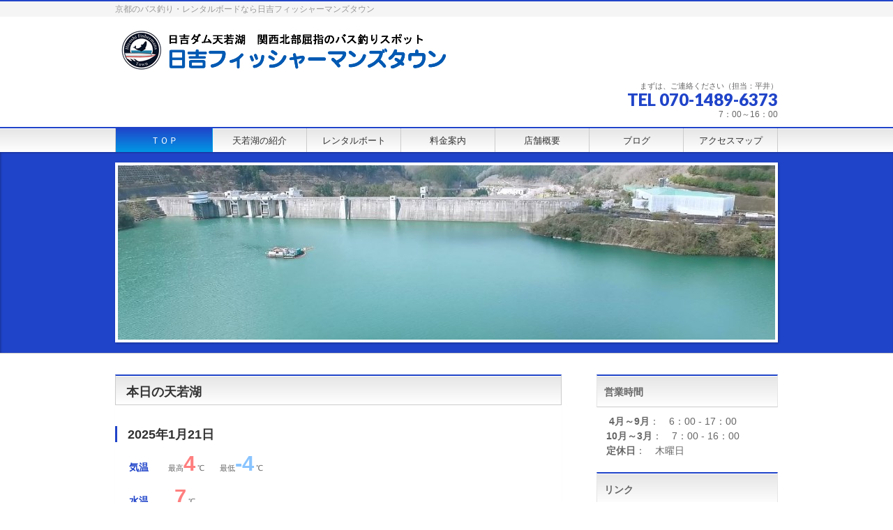

--- FILE ---
content_type: text/html; charset=UTF-8
request_url: https://hiyoshi-fishermans.com/
body_size: 12673
content:
<!DOCTYPE html>
<!--[if IE]>
<meta http-equiv="X-UA-Compatible" content="IE=Edge">
<![endif]-->
<html xmlns:fb="http://ogp.me/ns/fb#" lang="ja">
<head>
<meta charset="UTF-8" />
<title>京都のバス釣り・レンタルボードなら日吉フィッシャーマンズタウン</title>
<link rel="start" href="https://hiyoshi-fishermans.com" title="HOME" />

<meta id="viewport" name="viewport" content="width=device-width, initial-scale=1">
<meta name='robots' content='max-image-preview:large' />
<meta name="keywords" content="京都,バス釣り,レンタルボード,天若湖,フィシングボート,関西" />
<link rel='dns-prefetch' href='//html5shiv.googlecode.com' />
<link rel='dns-prefetch' href='//maxcdn.bootstrapcdn.com' />
<link rel='dns-prefetch' href='//fonts.googleapis.com' />
<link rel="alternate" type="application/rss+xml" title="日吉フィッシャーマンズタウン &raquo; フィード" href="https://hiyoshi-fishermans.com/feed/" />
<link rel="alternate" type="application/rss+xml" title="日吉フィッシャーマンズタウン &raquo; コメントフィード" href="https://hiyoshi-fishermans.com/comments/feed/" />
<meta name="description" content="京都のバス釣り・レンタルボードなら日吉フィッシャーマンズタウン" />
<style type="text/css">.keyColorBG,.keyColorBGh:hover{background-color: #c30000;}.keyColorCl,.keyColorClh:hover{color: #c30000;}.keyColorBd,.keyColorBdh:hover{border-color: #c30000;}</style>
<script type="text/javascript">
/* <![CDATA[ */
window._wpemojiSettings = {"baseUrl":"https:\/\/s.w.org\/images\/core\/emoji\/15.0.3\/72x72\/","ext":".png","svgUrl":"https:\/\/s.w.org\/images\/core\/emoji\/15.0.3\/svg\/","svgExt":".svg","source":{"concatemoji":"https:\/\/hiyoshi-fishermans.com\/wp-includes\/js\/wp-emoji-release.min.js?ver=6.6.4"}};
/*! This file is auto-generated */
!function(i,n){var o,s,e;function c(e){try{var t={supportTests:e,timestamp:(new Date).valueOf()};sessionStorage.setItem(o,JSON.stringify(t))}catch(e){}}function p(e,t,n){e.clearRect(0,0,e.canvas.width,e.canvas.height),e.fillText(t,0,0);var t=new Uint32Array(e.getImageData(0,0,e.canvas.width,e.canvas.height).data),r=(e.clearRect(0,0,e.canvas.width,e.canvas.height),e.fillText(n,0,0),new Uint32Array(e.getImageData(0,0,e.canvas.width,e.canvas.height).data));return t.every(function(e,t){return e===r[t]})}function u(e,t,n){switch(t){case"flag":return n(e,"\ud83c\udff3\ufe0f\u200d\u26a7\ufe0f","\ud83c\udff3\ufe0f\u200b\u26a7\ufe0f")?!1:!n(e,"\ud83c\uddfa\ud83c\uddf3","\ud83c\uddfa\u200b\ud83c\uddf3")&&!n(e,"\ud83c\udff4\udb40\udc67\udb40\udc62\udb40\udc65\udb40\udc6e\udb40\udc67\udb40\udc7f","\ud83c\udff4\u200b\udb40\udc67\u200b\udb40\udc62\u200b\udb40\udc65\u200b\udb40\udc6e\u200b\udb40\udc67\u200b\udb40\udc7f");case"emoji":return!n(e,"\ud83d\udc26\u200d\u2b1b","\ud83d\udc26\u200b\u2b1b")}return!1}function f(e,t,n){var r="undefined"!=typeof WorkerGlobalScope&&self instanceof WorkerGlobalScope?new OffscreenCanvas(300,150):i.createElement("canvas"),a=r.getContext("2d",{willReadFrequently:!0}),o=(a.textBaseline="top",a.font="600 32px Arial",{});return e.forEach(function(e){o[e]=t(a,e,n)}),o}function t(e){var t=i.createElement("script");t.src=e,t.defer=!0,i.head.appendChild(t)}"undefined"!=typeof Promise&&(o="wpEmojiSettingsSupports",s=["flag","emoji"],n.supports={everything:!0,everythingExceptFlag:!0},e=new Promise(function(e){i.addEventListener("DOMContentLoaded",e,{once:!0})}),new Promise(function(t){var n=function(){try{var e=JSON.parse(sessionStorage.getItem(o));if("object"==typeof e&&"number"==typeof e.timestamp&&(new Date).valueOf()<e.timestamp+604800&&"object"==typeof e.supportTests)return e.supportTests}catch(e){}return null}();if(!n){if("undefined"!=typeof Worker&&"undefined"!=typeof OffscreenCanvas&&"undefined"!=typeof URL&&URL.createObjectURL&&"undefined"!=typeof Blob)try{var e="postMessage("+f.toString()+"("+[JSON.stringify(s),u.toString(),p.toString()].join(",")+"));",r=new Blob([e],{type:"text/javascript"}),a=new Worker(URL.createObjectURL(r),{name:"wpTestEmojiSupports"});return void(a.onmessage=function(e){c(n=e.data),a.terminate(),t(n)})}catch(e){}c(n=f(s,u,p))}t(n)}).then(function(e){for(var t in e)n.supports[t]=e[t],n.supports.everything=n.supports.everything&&n.supports[t],"flag"!==t&&(n.supports.everythingExceptFlag=n.supports.everythingExceptFlag&&n.supports[t]);n.supports.everythingExceptFlag=n.supports.everythingExceptFlag&&!n.supports.flag,n.DOMReady=!1,n.readyCallback=function(){n.DOMReady=!0}}).then(function(){return e}).then(function(){var e;n.supports.everything||(n.readyCallback(),(e=n.source||{}).concatemoji?t(e.concatemoji):e.wpemoji&&e.twemoji&&(t(e.twemoji),t(e.wpemoji)))}))}((window,document),window._wpemojiSettings);
/* ]]> */
</script>
<style id='wp-emoji-styles-inline-css' type='text/css'>

	img.wp-smiley, img.emoji {
		display: inline !important;
		border: none !important;
		box-shadow: none !important;
		height: 1em !important;
		width: 1em !important;
		margin: 0 0.07em !important;
		vertical-align: -0.1em !important;
		background: none !important;
		padding: 0 !important;
	}
</style>
<link rel='stylesheet' id='wp-block-library-css' href='https://hiyoshi-fishermans.com/wp-includes/css/dist/block-library/style.min.css?ver=6.6.4' type='text/css' media='all' />
<style id='classic-theme-styles-inline-css' type='text/css'>
/*! This file is auto-generated */
.wp-block-button__link{color:#fff;background-color:#32373c;border-radius:9999px;box-shadow:none;text-decoration:none;padding:calc(.667em + 2px) calc(1.333em + 2px);font-size:1.125em}.wp-block-file__button{background:#32373c;color:#fff;text-decoration:none}
</style>
<style id='global-styles-inline-css' type='text/css'>
:root{--wp--preset--aspect-ratio--square: 1;--wp--preset--aspect-ratio--4-3: 4/3;--wp--preset--aspect-ratio--3-4: 3/4;--wp--preset--aspect-ratio--3-2: 3/2;--wp--preset--aspect-ratio--2-3: 2/3;--wp--preset--aspect-ratio--16-9: 16/9;--wp--preset--aspect-ratio--9-16: 9/16;--wp--preset--color--black: #000000;--wp--preset--color--cyan-bluish-gray: #abb8c3;--wp--preset--color--white: #ffffff;--wp--preset--color--pale-pink: #f78da7;--wp--preset--color--vivid-red: #cf2e2e;--wp--preset--color--luminous-vivid-orange: #ff6900;--wp--preset--color--luminous-vivid-amber: #fcb900;--wp--preset--color--light-green-cyan: #7bdcb5;--wp--preset--color--vivid-green-cyan: #00d084;--wp--preset--color--pale-cyan-blue: #8ed1fc;--wp--preset--color--vivid-cyan-blue: #0693e3;--wp--preset--color--vivid-purple: #9b51e0;--wp--preset--gradient--vivid-cyan-blue-to-vivid-purple: linear-gradient(135deg,rgba(6,147,227,1) 0%,rgb(155,81,224) 100%);--wp--preset--gradient--light-green-cyan-to-vivid-green-cyan: linear-gradient(135deg,rgb(122,220,180) 0%,rgb(0,208,130) 100%);--wp--preset--gradient--luminous-vivid-amber-to-luminous-vivid-orange: linear-gradient(135deg,rgba(252,185,0,1) 0%,rgba(255,105,0,1) 100%);--wp--preset--gradient--luminous-vivid-orange-to-vivid-red: linear-gradient(135deg,rgba(255,105,0,1) 0%,rgb(207,46,46) 100%);--wp--preset--gradient--very-light-gray-to-cyan-bluish-gray: linear-gradient(135deg,rgb(238,238,238) 0%,rgb(169,184,195) 100%);--wp--preset--gradient--cool-to-warm-spectrum: linear-gradient(135deg,rgb(74,234,220) 0%,rgb(151,120,209) 20%,rgb(207,42,186) 40%,rgb(238,44,130) 60%,rgb(251,105,98) 80%,rgb(254,248,76) 100%);--wp--preset--gradient--blush-light-purple: linear-gradient(135deg,rgb(255,206,236) 0%,rgb(152,150,240) 100%);--wp--preset--gradient--blush-bordeaux: linear-gradient(135deg,rgb(254,205,165) 0%,rgb(254,45,45) 50%,rgb(107,0,62) 100%);--wp--preset--gradient--luminous-dusk: linear-gradient(135deg,rgb(255,203,112) 0%,rgb(199,81,192) 50%,rgb(65,88,208) 100%);--wp--preset--gradient--pale-ocean: linear-gradient(135deg,rgb(255,245,203) 0%,rgb(182,227,212) 50%,rgb(51,167,181) 100%);--wp--preset--gradient--electric-grass: linear-gradient(135deg,rgb(202,248,128) 0%,rgb(113,206,126) 100%);--wp--preset--gradient--midnight: linear-gradient(135deg,rgb(2,3,129) 0%,rgb(40,116,252) 100%);--wp--preset--font-size--small: 13px;--wp--preset--font-size--medium: 20px;--wp--preset--font-size--large: 36px;--wp--preset--font-size--x-large: 42px;--wp--preset--spacing--20: 0.44rem;--wp--preset--spacing--30: 0.67rem;--wp--preset--spacing--40: 1rem;--wp--preset--spacing--50: 1.5rem;--wp--preset--spacing--60: 2.25rem;--wp--preset--spacing--70: 3.38rem;--wp--preset--spacing--80: 5.06rem;--wp--preset--shadow--natural: 6px 6px 9px rgba(0, 0, 0, 0.2);--wp--preset--shadow--deep: 12px 12px 50px rgba(0, 0, 0, 0.4);--wp--preset--shadow--sharp: 6px 6px 0px rgba(0, 0, 0, 0.2);--wp--preset--shadow--outlined: 6px 6px 0px -3px rgba(255, 255, 255, 1), 6px 6px rgba(0, 0, 0, 1);--wp--preset--shadow--crisp: 6px 6px 0px rgba(0, 0, 0, 1);}:where(.is-layout-flex){gap: 0.5em;}:where(.is-layout-grid){gap: 0.5em;}body .is-layout-flex{display: flex;}.is-layout-flex{flex-wrap: wrap;align-items: center;}.is-layout-flex > :is(*, div){margin: 0;}body .is-layout-grid{display: grid;}.is-layout-grid > :is(*, div){margin: 0;}:where(.wp-block-columns.is-layout-flex){gap: 2em;}:where(.wp-block-columns.is-layout-grid){gap: 2em;}:where(.wp-block-post-template.is-layout-flex){gap: 1.25em;}:where(.wp-block-post-template.is-layout-grid){gap: 1.25em;}.has-black-color{color: var(--wp--preset--color--black) !important;}.has-cyan-bluish-gray-color{color: var(--wp--preset--color--cyan-bluish-gray) !important;}.has-white-color{color: var(--wp--preset--color--white) !important;}.has-pale-pink-color{color: var(--wp--preset--color--pale-pink) !important;}.has-vivid-red-color{color: var(--wp--preset--color--vivid-red) !important;}.has-luminous-vivid-orange-color{color: var(--wp--preset--color--luminous-vivid-orange) !important;}.has-luminous-vivid-amber-color{color: var(--wp--preset--color--luminous-vivid-amber) !important;}.has-light-green-cyan-color{color: var(--wp--preset--color--light-green-cyan) !important;}.has-vivid-green-cyan-color{color: var(--wp--preset--color--vivid-green-cyan) !important;}.has-pale-cyan-blue-color{color: var(--wp--preset--color--pale-cyan-blue) !important;}.has-vivid-cyan-blue-color{color: var(--wp--preset--color--vivid-cyan-blue) !important;}.has-vivid-purple-color{color: var(--wp--preset--color--vivid-purple) !important;}.has-black-background-color{background-color: var(--wp--preset--color--black) !important;}.has-cyan-bluish-gray-background-color{background-color: var(--wp--preset--color--cyan-bluish-gray) !important;}.has-white-background-color{background-color: var(--wp--preset--color--white) !important;}.has-pale-pink-background-color{background-color: var(--wp--preset--color--pale-pink) !important;}.has-vivid-red-background-color{background-color: var(--wp--preset--color--vivid-red) !important;}.has-luminous-vivid-orange-background-color{background-color: var(--wp--preset--color--luminous-vivid-orange) !important;}.has-luminous-vivid-amber-background-color{background-color: var(--wp--preset--color--luminous-vivid-amber) !important;}.has-light-green-cyan-background-color{background-color: var(--wp--preset--color--light-green-cyan) !important;}.has-vivid-green-cyan-background-color{background-color: var(--wp--preset--color--vivid-green-cyan) !important;}.has-pale-cyan-blue-background-color{background-color: var(--wp--preset--color--pale-cyan-blue) !important;}.has-vivid-cyan-blue-background-color{background-color: var(--wp--preset--color--vivid-cyan-blue) !important;}.has-vivid-purple-background-color{background-color: var(--wp--preset--color--vivid-purple) !important;}.has-black-border-color{border-color: var(--wp--preset--color--black) !important;}.has-cyan-bluish-gray-border-color{border-color: var(--wp--preset--color--cyan-bluish-gray) !important;}.has-white-border-color{border-color: var(--wp--preset--color--white) !important;}.has-pale-pink-border-color{border-color: var(--wp--preset--color--pale-pink) !important;}.has-vivid-red-border-color{border-color: var(--wp--preset--color--vivid-red) !important;}.has-luminous-vivid-orange-border-color{border-color: var(--wp--preset--color--luminous-vivid-orange) !important;}.has-luminous-vivid-amber-border-color{border-color: var(--wp--preset--color--luminous-vivid-amber) !important;}.has-light-green-cyan-border-color{border-color: var(--wp--preset--color--light-green-cyan) !important;}.has-vivid-green-cyan-border-color{border-color: var(--wp--preset--color--vivid-green-cyan) !important;}.has-pale-cyan-blue-border-color{border-color: var(--wp--preset--color--pale-cyan-blue) !important;}.has-vivid-cyan-blue-border-color{border-color: var(--wp--preset--color--vivid-cyan-blue) !important;}.has-vivid-purple-border-color{border-color: var(--wp--preset--color--vivid-purple) !important;}.has-vivid-cyan-blue-to-vivid-purple-gradient-background{background: var(--wp--preset--gradient--vivid-cyan-blue-to-vivid-purple) !important;}.has-light-green-cyan-to-vivid-green-cyan-gradient-background{background: var(--wp--preset--gradient--light-green-cyan-to-vivid-green-cyan) !important;}.has-luminous-vivid-amber-to-luminous-vivid-orange-gradient-background{background: var(--wp--preset--gradient--luminous-vivid-amber-to-luminous-vivid-orange) !important;}.has-luminous-vivid-orange-to-vivid-red-gradient-background{background: var(--wp--preset--gradient--luminous-vivid-orange-to-vivid-red) !important;}.has-very-light-gray-to-cyan-bluish-gray-gradient-background{background: var(--wp--preset--gradient--very-light-gray-to-cyan-bluish-gray) !important;}.has-cool-to-warm-spectrum-gradient-background{background: var(--wp--preset--gradient--cool-to-warm-spectrum) !important;}.has-blush-light-purple-gradient-background{background: var(--wp--preset--gradient--blush-light-purple) !important;}.has-blush-bordeaux-gradient-background{background: var(--wp--preset--gradient--blush-bordeaux) !important;}.has-luminous-dusk-gradient-background{background: var(--wp--preset--gradient--luminous-dusk) !important;}.has-pale-ocean-gradient-background{background: var(--wp--preset--gradient--pale-ocean) !important;}.has-electric-grass-gradient-background{background: var(--wp--preset--gradient--electric-grass) !important;}.has-midnight-gradient-background{background: var(--wp--preset--gradient--midnight) !important;}.has-small-font-size{font-size: var(--wp--preset--font-size--small) !important;}.has-medium-font-size{font-size: var(--wp--preset--font-size--medium) !important;}.has-large-font-size{font-size: var(--wp--preset--font-size--large) !important;}.has-x-large-font-size{font-size: var(--wp--preset--font-size--x-large) !important;}
:where(.wp-block-post-template.is-layout-flex){gap: 1.25em;}:where(.wp-block-post-template.is-layout-grid){gap: 1.25em;}
:where(.wp-block-columns.is-layout-flex){gap: 2em;}:where(.wp-block-columns.is-layout-grid){gap: 2em;}
:root :where(.wp-block-pullquote){font-size: 1.5em;line-height: 1.6;}
</style>
<link rel='stylesheet' id='contact-form-7-css' href='https://hiyoshi-fishermans.com/wp-content/plugins/contact-form-7/includes/css/styles.css?ver=6.0.6' type='text/css' media='all' />
<link rel='stylesheet' id='Biz_Vektor_common_style-css' href='https://hiyoshi-fishermans.com/wp-content/themes/biz-vektor/css/bizvektor_common_min.css?ver=1.8.19' type='text/css' media='all' />
<link rel='stylesheet' id='Biz_Vektor_Design_style-css' href='https://hiyoshi-fishermans.com/wp-content/themes/biz-vektor/design_skins/001/001.css?ver=1.8.19' type='text/css' media='all' />
<link rel='stylesheet' id='Biz_Vektor_plugin_sns_style-css' href='https://hiyoshi-fishermans.com/wp-content/themes/biz-vektor/plugins/sns/style_bizvektor_sns.css?ver=6.6.4' type='text/css' media='all' />
<link rel='stylesheet' id='Biz_Vektor_add_font_awesome-css' href='//maxcdn.bootstrapcdn.com/font-awesome/4.3.0/css/font-awesome.min.css?ver=6.6.4' type='text/css' media='all' />
<link rel='stylesheet' id='Biz_Vektor_add_web_fonts-css' href='//fonts.googleapis.com/css?family=Droid+Sans%3A700%7CLato%3A900%7CAnton&#038;ver=6.6.4' type='text/css' media='all' />
<link rel='stylesheet' id='tablepress-default-css' href='https://hiyoshi-fishermans.com/wp-content/tablepress-combined.min.css?ver=28' type='text/css' media='all' />
<script type="text/javascript" src="//html5shiv.googlecode.com/svn/trunk/html5.js" id="html5shiv-js"></script>
<link rel="https://api.w.org/" href="https://hiyoshi-fishermans.com/wp-json/" /><link rel="alternate" title="JSON" type="application/json" href="https://hiyoshi-fishermans.com/wp-json/wp/v2/pages/10" /><link rel="EditURI" type="application/rsd+xml" title="RSD" href="https://hiyoshi-fishermans.com/xmlrpc.php?rsd" />
<link rel="canonical" href="https://hiyoshi-fishermans.com/" />
<link rel='shortlink' href='https://hiyoshi-fishermans.com/' />
<link rel="alternate" title="oEmbed (JSON)" type="application/json+oembed" href="https://hiyoshi-fishermans.com/wp-json/oembed/1.0/embed?url=https%3A%2F%2Fhiyoshi-fishermans.com%2F" />
<link rel="alternate" title="oEmbed (XML)" type="text/xml+oembed" href="https://hiyoshi-fishermans.com/wp-json/oembed/1.0/embed?url=https%3A%2F%2Fhiyoshi-fishermans.com%2F&#038;format=xml" />
<!-- [ BizVektor OGP ] -->
<meta property="og:site_name" content="日吉フィッシャーマンズタウン" />
<meta property="og:url" content="https://hiyoshi-fishermans.com" />
<meta property="fb:app_id" content="750814415053303" />
<meta property="og:type" content="website" />
<meta property="og:image" content="" />
<meta property="og:title" content="日吉フィッシャーマンズタウン" />
<meta property="og:description" content="京都のバス釣り・レンタルボードなら日吉フィッシャーマンズタウン" />
<!-- [ /BizVektor OGP ] -->
<!--[if lte IE 8]>
<link rel="stylesheet" type="text/css" media="all" href="https://hiyoshi-fishermans.com/wp-content/themes/biz-vektor/design_skins/001/001_oldie.css" />
<![endif]-->
<link rel="pingback" href="https://hiyoshi-fishermans.com/xmlrpc.php" />
<style type="text/css">.recentcomments a{display:inline !important;padding:0 !important;margin:0 !important;}</style><style>.simplemap img{max-width:none !important;padding:0 !important;margin:0 !important;}.staticmap,.staticmap img{max-width:100% !important;height:auto !important;}.simplemap .simplemap-content{display:none;}</style>
<script>var google_map_api_key = "AIzaSyDG60gjGQUQOZm7v0iqNPvouJYKtIqNXVg";</script><style type="text/css" id="custom-background-css">
body.custom-background { background-color: #ffffff; }
</style>
	<link rel="icon" href="https://hiyoshi-fishermans.com/wp-content/uploads/2016/04/cropped-1-32x32.jpg" sizes="32x32" />
<link rel="icon" href="https://hiyoshi-fishermans.com/wp-content/uploads/2016/04/cropped-1-192x192.jpg" sizes="192x192" />
<link rel="apple-touch-icon" href="https://hiyoshi-fishermans.com/wp-content/uploads/2016/04/cropped-1-180x180.jpg" />
<meta name="msapplication-TileImage" content="https://hiyoshi-fishermans.com/wp-content/uploads/2016/04/cropped-1-270x270.jpg" />
		<style type="text/css">
a	{ color:#2044c9; }
a:hover	{ color:#3b9cbf;}

a.btn,
.linkBtn.linkBtnS a,
.linkBtn.linkBtnM a,
.moreLink a,
.btn.btnS a,
.btn.btnM a,
.btn.btnL a,
#content p.btn.btnL input,
input[type=button],
input[type=submit],
#searchform input[type=submit],
p.form-submit input[type=submit],
form#searchform input#searchsubmit,
#content form input.wpcf7-submit,
#confirm-button input	{ background-color:#2044c9;color:#f5f5f5; }

.moreLink a:hover,
.btn.btnS a:hover,
.btn.btnM a:hover,
.btn.btnL a:hover	{ background-color:#3b9cbf; color:#f5f5f5;}

#headerTop { border-top-color:#2044c9;}
#header #headContact #headContactTel	{color:#2044c9;}

#gMenu	{ border-top:2px solid #2044c9; }
#gMenu h3.assistive-text {
background-color:#2044c9;
border-right:1px solid #0098e5;
background: -webkit-gradient(linear, 0 0, 0 bottom, from(#2044c9), to(#0098e5));
background: -moz-linear-gradient(#2044c9, #0098e5);
background: linear-gradient(#2044c9, #0098e5);
-ms-filter: "progid:DXImageTransform.Microsoft.Gradient(StartColorStr=#2044c9, EndColorStr=#0098e5)";
}

#gMenu .menu li.current_page_item > a,
#gMenu .menu li > a:hover { background-color:#2044c9; }

#pageTitBnr	{ background-color:#2044c9; }

#panList a	{ color:#2044c9; }
#panList a:hover	{ color:#3b9cbf; }

#content h2,
#content h1.contentTitle,
#content h1.entryPostTitle { border-top:2px solid #2044c9;}
#content h3	{ border-left-color:#2044c9;}
#content h4,
#content dt	{ color:#2044c9; }

#content .infoList .infoCate a:hover	{ background-color:#2044c9; }

#content .child_page_block h4 a	{ border-color:#2044c9; }
#content .child_page_block h4 a:hover,
#content .child_page_block p a:hover	{ color:#2044c9; }

#content .childPageBox ul li.current_page_item li a	{ color:#2044c9; }

#content .mainFootContact p.mainFootTxt span.mainFootTel	{ color:#2044c9; }
#content .mainFootContact .mainFootBt a			{ background-color:#2044c9; }
#content .mainFootContact .mainFootBt a:hover	{ background-color:#3b9cbf; }

.sideTower .localHead	{ border-top-color:#2044c9; }
.sideTower li.sideBnr#sideContact a		{ background-color:#2044c9; }
.sideTower li.sideBnr#sideContact a:hover	{ background-color:#3b9cbf; }
.sideTower .sideWidget h4	{ border-left-color:#2044c9; }

#pagetop a	{ background-color:#2044c9; }
#footMenu	{ background-color:#2044c9;border-top-color:#0098e5; }

#topMainBnr	{ background-color:#2044c9; }
#topMainBnrFrame a.slideFrame:hover	{ border:4px solid #3b9cbf; }

#topPr .topPrInner h3	{ border-left-color:#2044c9 ; }
#topPr .topPrInner p.moreLink a	{ background-color:#2044c9; }
#topPr .topPrInner p.moreLink a:hover { background-color:#3b9cbf; }

.paging span,
.paging a	{ color:#2044c9;border:1px solid #2044c9; }
.paging span.current,
.paging a:hover	{ background-color:#2044c9; }

@media (min-width: 770px) {
#gMenu .menu > li.current_page_item > a,
#gMenu .menu > li.current-menu-item > a,
#gMenu .menu > li.current_page_ancestor > a ,
#gMenu .menu > li.current-page-ancestor > a ,
#gMenu .menu > li > a:hover	{
background-color:#2044c9;
border-right:1px solid #0098e5;
background: -webkit-gradient(linear, 0 0, 0 bottom, from(#2044c9), to(#0098e5));
background: -moz-linear-gradient(#2044c9, #0098e5);
background: linear-gradient(#2044c9, #0098e5);
-ms-filter: "progid:DXImageTransform.Microsoft.Gradient(StartColorStr=#2044c9, EndColorStr=#0098e5)";
}
}
		</style>
<!--[if lte IE 8]>
<style type="text/css">
#gMenu .menu > li.current_page_item > a,
#gMenu .menu > li.current_menu_item > a,
#gMenu .menu > li.current_page_ancestor > a ,
#gMenu .menu > li.current-page-ancestor > a ,
#gMenu .menu > li > a:hover	{
background-color:#2044c9;
border-right:1px solid #0098e5;
background: -webkit-gradient(linear, 0 0, 0 bottom, from(#2044c9), to(#0098e5));
background: -moz-linear-gradient(#2044c9, #0098e5);
background: linear-gradient(#2044c9, #0098e5);
-ms-filter: "progid:DXImageTransform.Microsoft.Gradient(StartColorStr=#2044c9, EndColorStr=#0098e5)";
}
</style>
<![endif]-->

	<style type="text/css">
/*-------------------------------------------*/
/*	menu divide
/*-------------------------------------------*/
@media (min-width: 970px) {
#gMenu .menu > li { width:135px; text-align:center; }
#gMenu .menu > li.current_menu_item,
#gMenu .menu > li.current-menu-item,
#gMenu .menu > li.current-menu-ancestor,
#gMenu .menu > li.current_page_item,
#gMenu .menu > li.current_page_ancestor,
#gMenu .menu > li.current-page-ancestor { width:139px; }
}
</style>
<!--[if lte IE 8]>
<style type="text/css">
#gMenu .menu li { width:135px; text-align:center; }
#gMenu .menu li.current_page_item,
#gMenu .menu li.current_page_ancestor { width:139px; }
</style>
<![endif]-->
<style type="text/css">
/*-------------------------------------------*/
/*	font
/*-------------------------------------------*/
h1,h2,h3,h4,h4,h5,h6,#header #site-title,#pageTitBnr #pageTitInner #pageTit,#content .leadTxt,#sideTower .localHead {font-family: "ヒラギノ角ゴ Pro W3","Hiragino Kaku Gothic Pro","メイリオ",Meiryo,Osaka,"ＭＳ Ｐゴシック","MS PGothic",sans-serif; }
#pageTitBnr #pageTitInner #pageTit { font-weight:lighter; }
#gMenu .menu li a strong {font-family: "ヒラギノ角ゴ Pro W3","Hiragino Kaku Gothic Pro","メイリオ",Meiryo,Osaka,"ＭＳ Ｐゴシック","MS PGothic",sans-serif; }
</style>
<link rel="stylesheet" href="https://hiyoshi-fishermans.com/wp-content/themes/biz-vektor/style.css" type="text/css" media="all" />
<style type="text/css">
@media (min-width: 970px) {
#main #container #sideTower { width:260px; }
}
.hour{
line-height: 0.9em;
padding-left: 20px;
font-size: 1em; }
.hour dt{
padding: 6px 0 6px 10px;
background-color: #0075c2;
color: #fff!important;
width: 6em;
float:left; }
.hour dd{
color:#192f60!important;
font-weight: bold;
margin: 15px 0!important;
padding-left: 7.5em!important; 
padding: 6px 0 6px 10px;}
.tenki {
line-height: 0.9em;
margin-left: 20px;}
.tenki dt{
margin-top: 5px;
width:3em;
float: left;}
.tenki dd{
font-size: 0.8em;
padding-left: 5em;}
.red { 
font-weight: bold;
color:red; }
.low{
font-weight: bold;
font-size: 2.8em!important;
color: #89c4ff;}
.hi{
color: #ff7f7f;
font-weight: bold;
font-size: 2.8em!important;}
.hare{
color: #4c6cb3;
font-weight: bold;
font-size: 2em!important;}
.big{
line-height: 1.2em!important;
font-size: 1em;
font-weight: bold;}

.box{
clear: both;
margin: 5px auto 20px!important;
padding-bottom: 30px!important;
border: 1px solid #c0c0c0;
border-radius: 10px;
width: 98%;
height: auto;
line-height: 0.5em;}
.box h4{
clear: both;
background: linear-gradient(
	#b6e2fd 0%,
	#87c2fb 100%);
color: #fff!important;
border-radius: 9px 9px 0 0 / 9px 9px 0 0;
padding: 20px 15px;
margin: 0 0 20px;}
.box img {
width: 200px;
height: 150px;
float: left;
padding: 20px 20px 10px;}
.box dl{
padding-left: 10px;
}
.box dt {
margin: 0;
float: left;
width: 6em}
.box dd{
padding-left: 7em;
}</style>
	</head>
<div id="fb-root"></div>
<script>(function(d, s, id) {
  var js, fjs = d.getElementsByTagName(s)[0];
  if (d.getElementById(id)) return;
  js = d.createElement(s); js.id = id;
  js.src = "//connect.facebook.net/ja_JP/sdk.js#xfbml=1&version=v2.6";
  fjs.parentNode.insertBefore(js, fjs);
}(document, 'script', 'facebook-jssdk'));</script>
<body class="home page-template-default page page-id-10 custom-background two-column right-sidebar">

<div id="fb-root"></div>
<script>(function(d, s, id) {
	var js, fjs = d.getElementsByTagName(s)[0];
	if (d.getElementById(id)) return;
	js = d.createElement(s); js.id = id;
	js.src = "//connect.facebook.net/ja_JP/sdk.js#xfbml=1&version=v2.3&appId=750814415053303";
	fjs.parentNode.insertBefore(js, fjs);
}(document, 'script', 'facebook-jssdk'));</script>
	
<div id="wrap">

<!--[if lte IE 8]>
<div id="eradi_ie_box">
<div class="alert_title">ご利用の Internet Exproler は古すぎます。</div>
<p>このウェブサイトはあなたがご利用の Internet Explorer をサポートしていないため、正しく表示・動作しません。<br />
古い Internet Exproler はセキュリティーの問題があるため、新しいブラウザに移行する事が強く推奨されています。<br />
最新の Internet Exproler を利用するか、<a href="https://www.google.co.jp/chrome/browser/index.html" target="_blank">Chrome</a> や <a href="https://www.mozilla.org/ja/firefox/new/" target="_blank">Firefox</a> など、より早くて快適なブラウザをご利用ください。</p>
</div>
<![endif]-->

<!-- [ #headerTop ] -->
<div id="headerTop">
<div class="innerBox">
<div id="site-description">京都のバス釣り・レンタルボードなら日吉フィッシャーマンズタウン</div>
</div>
</div><!-- [ /#headerTop ] -->

<!-- [ #header ] -->
<div id="header">
<div id="headerInner" class="innerBox">
<!-- [ #headLogo ] -->
<h1 id="site-title">
<a href="https://hiyoshi-fishermans.com/" title="日吉フィッシャーマンズタウン" rel="home">
<img src="http://hiyoshi-fishermans.com/wp-content/uploads/2016/04/hiyoshi-logo.jpg" alt="日吉フィッシャーマンズタウン" /></a>
</h1>
<!-- [ /#headLogo ] -->

<!-- [ #headContact ] -->
<div id="headContact" class="itemClose" onclick="showHide('headContact');"><div id="headContactInner">
<div id="headContactTxt">まずは、ご連絡ください（担当：平井）</div>
<div id="headContactTel">TEL 070-1489-6373</div>
<div id="headContactTime">7：00～16：00</div>
</div></div><!-- [ /#headContact ] -->

</div>
<!-- #headerInner -->
</div>
<!-- [ /#header ] -->


<!-- [ #gMenu ] -->
<div id="gMenu" class="itemClose">
<div id="gMenuInner" class="innerBox">
<h3 class="assistive-text" onclick="showHide('gMenu');"><span>MENU</span></h3>
<div class="skip-link screen-reader-text">
	<a href="#content" title="メニューを飛ばす">メニューを飛ばす</a>
</div>
<div class="menu-category-container"><ul id="menu-category" class="menu"><li id="menu-item-22" class="menu-item menu-item-type-post_type menu-item-object-page menu-item-home current-menu-item page_item page-item-10 current_page_item"><a href="https://hiyoshi-fishermans.com/"><strong>ＴＯＰ</strong></a></li>
<li id="menu-item-23" class="menu-item menu-item-type-post_type menu-item-object-page"><a href="https://hiyoshi-fishermans.com/%e5%a4%a9%e8%8b%a5%e6%b9%96%e3%81%ae%e7%b4%b9%e4%bb%8b/"><strong>天若湖の紹介</strong></a></li>
<li id="menu-item-56" class="menu-item menu-item-type-post_type menu-item-object-page"><a href="https://hiyoshi-fishermans.com/rental/"><strong>レンタルボート</strong></a></li>
<li id="menu-item-57" class="menu-item menu-item-type-post_type menu-item-object-page"><a href="https://hiyoshi-fishermans.com/rate/"><strong>料金案内</strong></a></li>
<li id="menu-item-58" class="menu-item menu-item-type-post_type menu-item-object-page"><a href="https://hiyoshi-fishermans.com/about/"><strong>店舗概要</strong></a></li>
<li id="menu-item-138" class="menu-item menu-item-type-post_type menu-item-object-page"><a href="https://hiyoshi-fishermans.com/blog/"><strong>ブログ</strong></a></li>
<li id="menu-item-59" class="menu-item menu-item-type-post_type menu-item-object-page"><a href="https://hiyoshi-fishermans.com/map/"><strong>アクセスマップ</strong></a></li>
</ul></div>
</div><!-- [ /#gMenuInner ] -->
</div>
<!-- [ /#gMenu ] -->

<div id="topMainBnr">
<div id="topMainBnrFrame">
<div class="slideFrame"><img src="https://hiyoshi-fishermans.com/wp-content/uploads/2016/04/cropped-2-1.jpg" /></div>
</div>
</div>


<div id="main"><!-- [ #container ] -->
<div id="container" class="innerBox">
	<!-- [ #content ] -->
	<div id="content" class="content">
		<div id="content-main">
	<div id="topFreeArea">
		
<h2>本日の天若湖</h2>
<h3>2025年1月21日</h3>
<dl class="tenki">
<dt>気温</dt>
<dd>最高<span class="hi">4</span> ℃　　最低<span class="low">-4</span> ℃
<dt>水温</dt>
<dd><span class="hi"> 7</span> ℃</dd>曇り
</dl>
<h2>天若湖フィッシング</h2>
<p>京都府南丹市日吉町にある「天若湖（あまわかこ）」は、日吉ダム建設によって新しくできた人口湖です。2005年には「ダム湖100選」にも選ばれた美しい湖で、ブラックバスやブルーギルが数多く生息する関西北部屈指の釣りスポットとして有名です。<br />日吉フィッシャーマンズタウンでは、フィシングボート及びボート用品のレンタルから天若湖フィッシングに関するガイドまで、様々なサービスをご提供しております。</p>
<h2>ボート空き状況・イベント情報</h2>
<p><iframe style="border-width: 0;" frameborder="0" height="450" scrolling="no" src="https://calendar.google.com/calendar/embed?showTitle=0&amp;showPrint=0&amp;showTabs=0&amp;showCalendars=0&amp;showTz=0&amp;height=300&amp;wkst=1&amp;bgcolor=%23FFFFFF&amp;src=5j95agom2b0uuoh26j6aj0lkco%40group.calendar.google.com&amp;color=%23691426&amp;ctz=Asia%2FTokyo" width="100%"></iframe><br />※スマホで予定詳細をクリックした後は、画面右にスクロールして「×」で閉じて下さい。</p>
			</div>
		
	
	
			<div id="topInfo" class="infoList">
<h2>新着情報</h2>
<div class="rssBtn"><a href="https://hiyoshi-fishermans.com/feed/?post_type=info" id="infoRss" target="_blank">RSS</a></div>
			<!-- [ .infoListBox ] -->
<div id="post-1373" class="infoListBox ttBox">
	<div class="entryTxtBox">
	<h4 class="entryTitle">
	<a href="https://hiyoshi-fishermans.com/info/%e6%96%99%e9%87%91%e6%94%b9%e5%ae%9a%e3%81%ae%e3%81%8a%e7%9f%a5%e3%82%89%e3%81%9b/">料金改定のお知らせ</a>
		</h4>
	<p class="entryMeta">
	<span class="infoDate">2020年1月10日</span><span class="infoCate"></span>
	</p>
	<p>2020年より、一部ご利用料金を変更しております。</p>
	<div class="moreLink"><a href="https://hiyoshi-fishermans.com/info/%e6%96%99%e9%87%91%e6%94%b9%e5%ae%9a%e3%81%ae%e3%81%8a%e7%9f%a5%e3%82%89%e3%81%9b/">この記事を読む</a></div>
	</div><!-- [ /.entryTxtBox ] -->
	
		
</div><!-- [ /.infoListBox ] -->			<!-- [ .infoListBox ] -->
<div id="post-187" class="infoListBox ttBox">
	<div class="entryTxtBox">
	<h4 class="entryTitle">
	<a href="https://hiyoshi-fishermans.com/info/%e7%ac%ac%e4%b8%89%e5%9b%9e%e3%80%80%e6%a3%ae%e6%b0%b4%e7%94%a3%e3%82%ab%e3%83%83%e3%83%97/">第三回　森水産カップ</a>
		</h4>
	<p class="entryMeta">
	<span class="infoDate">2016年5月20日</span><span class="infoCate"></span>
	</p>
	<p>皆さん❗ こんにちは☀ イベントの告知させて頂きます&#x1f3b5; 本年度、&#x1f41f;&#x1f3c6; 開催日　５月２２日(日) 受付は、午前５時３０分から６時まで 　フィッシャーマンズタウン事務所にて 大 &#8230;</p>
	<div class="moreLink"><a href="https://hiyoshi-fishermans.com/info/%e7%ac%ac%e4%b8%89%e5%9b%9e%e3%80%80%e6%a3%ae%e6%b0%b4%e7%94%a3%e3%82%ab%e3%83%83%e3%83%97/">この記事を読む</a></div>
	</div><!-- [ /.entryTxtBox ] -->
	
		
</div><!-- [ /.infoListBox ] -->			<!-- [ .infoListBox ] -->
<div id="post-13" class="infoListBox ttBox">
	<div class="entryTxtBox">
	<h4 class="entryTitle">
	<a href="https://hiyoshi-fishermans.com/info/2%e6%9c%88%e6%96%b0%e8%a6%8f%e3%82%aa%e3%83%bc%e3%83%97%e3%83%b3%e3%81%ab%e5%90%91%e3%81%91%e6%ba%96%e5%82%99%e4%b8%ad%e3%81%a7%e3%81%99%e3%80%82/">4月24日新規オープンに向け準備中です。</a>
		</h4>
	<p class="entryMeta">
	<span class="infoDate">2016年4月18日</span><span class="infoCate"></span>
	</p>
	<p>4月24日(月)平成２８年第２回森水産様主催大会におきまして、プレオープンさせて頂きました レンタルボートは5月下旬よりご利用いただけます。それまではスロープのみの営業とさせて頂きます。 ボート入荷日が決まり次第、こちら &#8230;</p>
	<div class="moreLink"><a href="https://hiyoshi-fishermans.com/info/2%e6%9c%88%e6%96%b0%e8%a6%8f%e3%82%aa%e3%83%bc%e3%83%97%e3%83%b3%e3%81%ab%e5%90%91%e3%81%91%e6%ba%96%e5%82%99%e4%b8%ad%e3%81%a7%e3%81%99%e3%80%82/">この記事を読む</a></div>
	</div><!-- [ /.entryTxtBox ] -->
	
		
</div><!-- [ /.infoListBox ] -->	<div class="moreLink right"><a href="http://hiyoshi-fishermans.com/info/">新着情報一覧</a></div></div><!-- [ /#topInfo ] -->
		<div id="topBlog" class="infoList">
	<h2>ブログ</h2>
	<div class="rssBtn"><a href="https://hiyoshi-fishermans.com/feed/?post_type=post" id="blogRss" target="_blank">RSS</a></div>
						<!-- [ .infoListBox ] -->
<div id="post-14" class="infoListBox ttBox">
	<div class="entryTxtBox">
	<h4 class="entryTitle">
	<a href="https://hiyoshi-fishermans.com/2016/04/18/%e4%bb%8a%e6%97%a5%e3%81%ae%e5%a4%a9%e8%8b%a5%e6%b9%96/">今日の天若湖</a>
		</h4>
	<p class="entryMeta">
	<span class="infoDate">2016年4月18日</span><span class="infoCate"> <a href="https://hiyoshi-fishermans.com/category/chouka/" rel="tag">釣果情報</a></span>
	</p>
	<p>今年初のナマズ釣行です！　ナマズシーズンはこれから本番ですのでオススメです！</p>
	<div class="moreLink"><a href="https://hiyoshi-fishermans.com/2016/04/18/%e4%bb%8a%e6%97%a5%e3%81%ae%e5%a4%a9%e8%8b%a5%e6%b9%96/">この記事を読む</a></div>
	</div><!-- [ /.entryTxtBox ] -->
	
		
</div><!-- [ /.infoListBox ] -->				<div class="moreLink right"><a href="http://hiyoshi-fishermans.com/blog/">ブログ一覧</a></div>	</div><!-- [ /#topBlog ] -->


<div id="fb-like-box">
	<div class="fb-page fb-like-box" data-href="https://www.facebook.com/hiyoshi.fishermans/" data-width="500" data-height="400" data-hide-cover="false" data-show-facepile="true" data-show-posts="true">
	<div class="fb-xfbml-parse-ignore">
		<blockquote cite="https://www.facebook.com/hiyoshi.fishermans/">
		<a href="https://www.facebook.com/hiyoshi.fishermans/">Facebook page</a>
		</blockquote>
	</div>
</div>
</div>

	</div>
	<!-- #content-main -->
		</div>
	<!-- [ /#content ] -->
	<!-- [ #sideTower ] -->
	<div id="sideTower" class="sideTower">
<div class="sideWidget widget widget_text" id="text-3"><h3 class="localHead">営業時間</h3>			<div class="textwidget"><p>　<strong> 4月～9月</strong>：　6：00 - 17：00<br />
　<strong>10月～3月</strong>：　7：00 - 16：00<br />
　<strong>定休日</strong>：　木曜日</p>
</div>
		</div><div class="sideWidget widget widget_text" id="text-2"><h3 class="localHead">リンク</h3>			<div class="textwidget"><p><a href="http://www.rurikei.com/" target="_blank" rel="noopener"><img src="http://hiyoshi-fishermans.com/wp-content/uploads/2016/05/ba_tutenko.jpg"></a><br />
<a href="http://www.springs-hiyoshi.co.jp/" target="_blank" rel="noopener">スプリングス日吉</a><br />
<a href="http://forest-hiyoshi.jp/" target="_blank" rel="noopener">府民の森ひよし</a><br />
<a href="http://www.hiyoshikanko.com/" target="_blank" rel="noopener">日吉町観光協会</a><br />
<a href="http://www.wec.or.jp/library/100selection/content/amawakako.html" target="_blank" rel="noopener">ダム湖100選 天若湖</a><br />
<a href="http://www.water.go.jp/kansai/hiyoshi/" target="_blank" rel="noopener">水質源機構 日吉ダム</a></p>
</div>
		</div>	</div>
	<!-- [ /#sideTower ] -->
	</div>
<!-- [ /#container ] -->

</div><!-- #main -->

<div id="back-top">
<a href="#wrap">
	<img id="pagetop" src="https://hiyoshi-fishermans.com/wp-content/themes/biz-vektor/js/res-vektor/images/footer_pagetop.png" alt="PAGETOP" />
</a>
</div>

<!-- [ #footerSection ] -->
<div id="footerSection">

	<div id="pagetop">
	<div id="pagetopInner" class="innerBox">
	<a href="#wrap">PAGETOP</a>
	</div>
	</div>

	<div id="footMenu">
	<div id="footMenuInner" class="innerBox">
		</div>
	</div>

	<!-- [ #footer ] -->
	<div id="footer">
	<!-- [ #footerInner ] -->
	<div id="footerInner" class="innerBox">
		<dl id="footerOutline">
		<dt>日吉フィッシャーマンズタウン</dt>
		<dd>
		〒629-0334<br />
京都府南丹市日吉町天若寺谷39-8<br />
TEL:　070-1489-6373／FAX:　0771-25-7274		</dd>
		</dl>
		<!-- [ #footerSiteMap ] -->
		<div id="footerSiteMap">
<div class="menu-category-container"><ul id="menu-category-1" class="menu"><li id="menu-item-22" class="menu-item menu-item-type-post_type menu-item-object-page menu-item-home current-menu-item page_item page-item-10 current_page_item menu-item-22"><a href="https://hiyoshi-fishermans.com/" aria-current="page">ＴＯＰ</a></li>
<li id="menu-item-23" class="menu-item menu-item-type-post_type menu-item-object-page menu-item-23"><a href="https://hiyoshi-fishermans.com/%e5%a4%a9%e8%8b%a5%e6%b9%96%e3%81%ae%e7%b4%b9%e4%bb%8b/">天若湖の紹介</a></li>
<li id="menu-item-56" class="menu-item menu-item-type-post_type menu-item-object-page menu-item-56"><a href="https://hiyoshi-fishermans.com/rental/">レンタルボート</a></li>
<li id="menu-item-57" class="menu-item menu-item-type-post_type menu-item-object-page menu-item-57"><a href="https://hiyoshi-fishermans.com/rate/">料金案内</a></li>
<li id="menu-item-58" class="menu-item menu-item-type-post_type menu-item-object-page menu-item-58"><a href="https://hiyoshi-fishermans.com/about/">店舗概要</a></li>
<li id="menu-item-138" class="menu-item menu-item-type-post_type menu-item-object-page menu-item-138"><a href="https://hiyoshi-fishermans.com/blog/">ブログ</a></li>
<li id="menu-item-59" class="menu-item menu-item-type-post_type menu-item-object-page menu-item-59"><a href="https://hiyoshi-fishermans.com/map/">アクセスマップ</a></li>
</ul></div></div>
		<!-- [ /#footerSiteMap ] -->
	</div>
	<!-- [ /#footerInner ] -->
	</div>
	<!-- [ /#footer ] -->

	<!-- [ #siteBottom ] -->
	<div id="siteBottom">
	<div id="siteBottomInner" class="innerBox">
	<div id="copy">Copyright &copy; <a href="https://hiyoshi-fishermans.com/" rel="home">日吉フィッシャーマンズタウン</a> All Rights Reserved.</div><div id="powerd">Powered by <a href="https://ja.wordpress.org/">WordPress</a> &amp; <a href="http://bizvektor.com" target="_blank" title="無料WordPressテーマ BizVektor(ビズベクトル)"> BizVektor Theme</a> by <a href="http://www.vektor-inc.co.jp" target="_blank" title="株式会社ベクトル -ウェブサイト制作・WordPressカスタマイズ- [ 愛知県名古屋市 ]">Vektor,Inc.</a> technology.</div>	</div>
	</div>
	<!-- [ /#siteBottom ] -->
</div>
<!-- [ /#footerSection ] -->
</div>
<!-- [ /#wrap ] -->
<script type="text/javascript" src="https://hiyoshi-fishermans.com/wp-includes/js/dist/hooks.min.js?ver=2810c76e705dd1a53b18" id="wp-hooks-js"></script>
<script type="text/javascript" src="https://hiyoshi-fishermans.com/wp-includes/js/dist/i18n.min.js?ver=5e580eb46a90c2b997e6" id="wp-i18n-js"></script>
<script type="text/javascript" id="wp-i18n-js-after">
/* <![CDATA[ */
wp.i18n.setLocaleData( { 'text direction\u0004ltr': [ 'ltr' ] } );
/* ]]> */
</script>
<script type="text/javascript" src="https://hiyoshi-fishermans.com/wp-content/plugins/contact-form-7/includes/swv/js/index.js?ver=6.0.6" id="swv-js"></script>
<script type="text/javascript" id="contact-form-7-js-translations">
/* <![CDATA[ */
( function( domain, translations ) {
	var localeData = translations.locale_data[ domain ] || translations.locale_data.messages;
	localeData[""].domain = domain;
	wp.i18n.setLocaleData( localeData, domain );
} )( "contact-form-7", {"translation-revision-date":"2025-04-11 06:42:50+0000","generator":"GlotPress\/4.0.1","domain":"messages","locale_data":{"messages":{"":{"domain":"messages","plural-forms":"nplurals=1; plural=0;","lang":"ja_JP"},"This contact form is placed in the wrong place.":["\u3053\u306e\u30b3\u30f3\u30bf\u30af\u30c8\u30d5\u30a9\u30fc\u30e0\u306f\u9593\u9055\u3063\u305f\u4f4d\u7f6e\u306b\u7f6e\u304b\u308c\u3066\u3044\u307e\u3059\u3002"],"Error:":["\u30a8\u30e9\u30fc:"]}},"comment":{"reference":"includes\/js\/index.js"}} );
/* ]]> */
</script>
<script type="text/javascript" id="contact-form-7-js-before">
/* <![CDATA[ */
var wpcf7 = {
    "api": {
        "root": "https:\/\/hiyoshi-fishermans.com\/wp-json\/",
        "namespace": "contact-form-7\/v1"
    }
};
/* ]]> */
</script>
<script type="text/javascript" src="https://hiyoshi-fishermans.com/wp-content/plugins/contact-form-7/includes/js/index.js?ver=6.0.6" id="contact-form-7-js"></script>
<script type="text/javascript" src="https://hiyoshi-fishermans.com/wp-includes/js/comment-reply.min.js?ver=6.6.4" id="comment-reply-js" async="async" data-wp-strategy="async"></script>
<script type="text/javascript" src="https://hiyoshi-fishermans.com/wp-includes/js/jquery/jquery.min.js?ver=3.7.1" id="jquery-core-js"></script>
<script type="text/javascript" src="https://hiyoshi-fishermans.com/wp-includes/js/jquery/jquery-migrate.min.js?ver=3.4.1" id="jquery-migrate-js"></script>
<script type="text/javascript" id="biz-vektor-min-js-js-extra">
/* <![CDATA[ */
var bv_sliderParams = {"slideshowSpeed":"5000","animation":"fade"};
/* ]]> */
</script>
<script type="text/javascript" src="https://hiyoshi-fishermans.com/wp-content/themes/biz-vektor/js/biz-vektor-min.js?ver=1.8.19&#039; defer=&#039;defer" id="biz-vektor-min-js-js"></script>
</body>
</html>